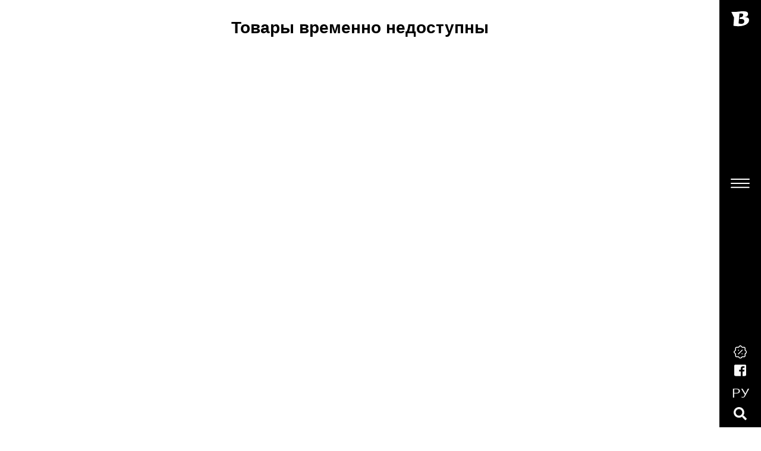

--- FILE ---
content_type: text/html; charset=UTF-8
request_url: https://balkanica.es/ru/%D0%BF%D1%80%D0%BE%D0%B4%D1%83%D0%BA%D1%82%D1%8B-%D0%B8%D0%B7-%D1%82%D1%83%D1%80%D1%86%D0%B8%D1%8F/%D1%81%D0%BF%D0%B5%D1%86%D0%B8%D0%B8-%D0%BF%D1%80%D0%B8%D0%BF%D1%80%D0%B0%D0%B2%D1%8B-%D0%B8-%D1%81%D1%83%D0%BF%D1%8B/%D1%81%D1%83%D0%BF%D1%8B-%D0%BF%D0%BE%D0%BB%D1%83%D1%84%D0%B0%D0%B1%D1%80%D0%B8%D0%BA%D0%B0%D1%82%D1%8B
body_size: 5831
content:
<!DOCTYPE html>
<html lang="ru" xmlns="http://www.w3.org/1999/xhtml" dir="ltr">
	<head >
			<meta property="og:url"           content="https://balkanica.es/" />
			<meta property="og:type"           content="website" />
			<meta property="og:title"         content="\ (•◡•) / BALKANICA \ (•◡•) / Productos rumanos, búlgaros, polacos en España, Francia, Portugal! Tienda online >> Produse românești în Spania, Franța, Portugalia. Magazin romanesc online >> Polskie produkty w Hiszpanii, Francji, Portugalii. Polski sklep internetowy >> Български продукти в Испания, Франция, Португалия. Български магазин за хранителни стоки онлайн >> Русские продукты в Испании, Франции, Португалии. Русский магазин онлайн >> Romanian, Bulgarian, Polish products in Spain, France, Portugal! Online shop Balkanica >> Produits roumains, bulgares, polonais en Espagne, France, Portugal! Boutique en ligne Balkanica >> Produtos romenos, búlgaros e poloneses na Espanha, França, Portugal! Loja online Balkanica" />
			<meta property="og:description"   content="Productos alimenticios rumanos, búlgaros, polacos, rusos comprar en España, Francia y Portugal online en la tienda con entrega. Una amplia gama de productos para tiendas y particulares. >> Produse românești în Spania, Franța și Portugalia cumpărați online în magazinul cu livrare. Sortiment mare pentru magazine și persoane fizice românești. >> Polskie produkty w Hiszpanii, Francji i Portugalii kupuj online w sklepie internetowym z dostawą. Duży asortyment dla polskich sklepów i osób prywatnych. >> Български продукти в Испания, Франция и Португалия купувайте онлайн в онлайн магазина. Доставка, голям асортимент за руски магазини и частни клиенти. >> Русские продукты в Испании, Франции и Португалии купить онлайн в интернет-магазине с доставкой. Большой ассортимент для русских магазинов и частных лиц. >> Food Products Romanians, Bulgarians, Poles, Russians buy in Spain, France and Portugal in the shop online with delivery. A wide range of products for shops and individual customers. >> Les produits alimentaires roumains, bulgares, polonais, russes sont achetés en ligne en Espagne, en France et au Portugal dans le magasin avec livraison. Une large gamme de produits pour les commerces et les particuliers. >> Produtos alimentares romenos, búlgaros, polacos, russos compram em Espanha, França e Portugal online na loja com entrega. Uma vasta gama de produtos para lojas e particulares." />
			<meta property="og:image"         content="/build/favicons/fbsml.png" />
			<meta property="og:image:alt"         content="balkanica" />
			<meta property="ia:markup_url"         content="https://balkanica.es/products" />
			<meta property="ia:markup_url_dev"         content="https://balkanica.es/products" />
					<meta http-equiv="X-UA-Compatible" content="IE=edge">
			<meta name="viewport" content="width=device-width, initial-scale=1">
			<link href="/build/sparrow/css/cookies/dist/cookieconsent.c67b906b.css" rel="stylesheet" media="print" onload="this.media='all'">
			<title>Супы полуфабрикаты из  в Испании | Балканика Дистрал</title>
			<meta name="keywords" content="Супы полуфабрикаты из " />
<meta name="description" content="Большое разнообразие хороших продукты из : Супы полуфабрикаты" />
<meta name="robots" content="index, follow" />
<meta http-equiv="Content-Type" content="text/html; charset=utf-8" />
<meta charset="UTF-8" />

			<link rel="canonical" href="https://balkanica.es/es/productos-de-turqu%C3%ADa/especias-condimentos-y-sopas/sopas-instantaneas"/>

			<link rel="alternate" href="https://balkanica.es/ro/produse-din-turcia/mirodenii-condimente-si-supe/supe-instant" hreflang="ro-en"/>
<link rel="alternate" href="https://balkanica.es/pl/produkty-z-turcja/przyprawy-ziola-i-zupy/zupy-blyskawiczne" hreflang="pl-en"/>
<link rel="alternate" href="https://balkanica.es/bg/%D0%BF%D1%80%D0%BE%D0%B4%D1%83%D0%BA%D1%82%D0%B8-%D0%BE%D1%82-%D1%82%D1%83%D1%80%D1%86%D0%B8%D1%8F/%D0%BF%D0%BE%D0%B4%D0%BF%D1%80%D0%B0%D0%B2%D0%BA%D0%B8-%D0%BE%D0%B2%D0%BA%D1%83%D1%81%D0%B8%D1%82%D0%B5%D0%BB%D0%B8-%D0%B8-%D1%81%D1%83%D0%BF%D0%B8/%D0%B8%D0%BD%D1%81%D1%82%D0%B0%D0%BD%D1%82%D0%BD%D0%B8-%D1%81%D1%83%D0%BF%D0%B8" hreflang="bg-en"/>
<link rel="alternate" href="https://balkanica.es/sr/proizvodi-iz-turska/%D0%BF%D0%BE%D0%B4%D0%BF%D1%80%D0%B0%D0%B2%D0%BA%D0%B8-%D0%BE%D0%B2%D0%BA%D1%83%D1%81%D0%B8%D1%82%D0%B5%D0%BB%D0%B8-%D0%B8-%D1%81%D1%83%D0%BF%D0%B8/%D0%B8%D0%BD%D1%81%D1%82%D0%B0%D0%BD%D1%82%D0%BD%D0%B8-%D1%81%D1%83%D0%BF%D0%B8" hreflang="sr-en"/>
<link rel="alternate" href="https://balkanica.es/ua/%D0%B2%D0%B8%D1%80%D0%BE%D0%B1%D0%B8-%D0%B7-%D1%82%D1%83%D1%80%D0%B5%D1%87%D1%87%D0%B8%D0%BD%D0%B0/%D1%81%D0%BF%D0%B5%D1%86%D1%96i-%D0%BF%D1%80%D0%B8%D0%BF%D1%80%D0%B0%D0%B2%D0%B8-%D1%82%D0%B0-%D1%81%D1%83%D0%BF%D0%B8/%D1%81%D1%83%D0%BF%D0%B8-%D0%BD%D0%B0%D0%BF%D1%96%D0%B2%D1%84%D0%B0%D0%B1%D1%80%D1%96%D0%BA%D0%B0%D1%82%D0%B8" hreflang="ua-en"/>
<link rel="alternate" href="https://balkanica.es/ru/%D0%BF%D1%80%D0%BE%D0%B4%D1%83%D0%BA%D1%82%D1%8B-%D0%B8%D0%B7-%D1%82%D1%83%D1%80%D1%86%D0%B8%D1%8F/%D1%81%D0%BF%D0%B5%D1%86%D0%B8%D0%B8-%D0%BF%D1%80%D0%B8%D0%BF%D1%80%D0%B0%D0%B2%D1%8B-%D0%B8-%D1%81%D1%83%D0%BF%D1%8B/%D1%81%D1%83%D0%BF%D1%8B-%D0%BF%D0%BE%D0%BB%D1%83%D1%84%D0%B0%D0%B1%D1%80%D0%B8%D0%BA%D0%B0%D1%82%D1%8B" hreflang="ru-en"/>
<link rel="alternate" href="https://balkanica.es/es/productos-de-turqu%C3%ADa/especias-condimentos-y-sopas/sopas-instantaneas" hreflang="es-en"/>
<link rel="alternate" href="https://balkanica.es/pt/produtos-de-turquia/especiarias-temperos-e-sopas/sopas-instantaneas" hreflang="pt-en"/>
<link rel="alternate" href="https://balkanica.es/fr/productos-de-turquie/epices-assaisonnement-et-soupes/soupes-instantanees" hreflang="fr-en"/>

			<link rel="apple-touch-icon" sizes="180x180" href="/build/favicons/apple-touch-icon.3c702e48.png">
			<link rel="icon" type="image/png" sizes="32x32" href="/build/favicons/favicon-32x32.0f0cb48f.png">
			<link rel="icon" type="image/png" sizes="16x16" href="/build/favicons/favicon-16x16.a34f45b4.png">
			<link rel="shortcut icon" type="image/x-icon" href="/build/favicons/favicon.66f92704.ico">
			<link rel="manifest" href="/build/favicons/manifest.b58fcfa7.json">
			<meta name="msapplication-TileImage" content="/build/favicons/mstile-150x150.9f5dd9db.png">
			<meta name="theme-color" content="#ffffff">
			<link href="https://fonts.googleapis.com/css?family=PT+Mono%7cPT+Serif:400,400i%7cLato:100,300,400,700,800,900&display=swap" rel="stylesheet">
			<link href="/build/sparrow/lib/loaders.css/loaders.min.cbd5f3c0.css" rel="stylesheet">
			<link href="/build/sparrow/lib/fancybox/jquery.fancybox.min.1679dcd3.css" rel="stylesheet">
			<link href="/build/sparrow/lib/owl.carousel/owl.carousel.c8322bd5.css" rel="stylesheet">
			<link href="/build/sparrow/lib/semantic-ui-accordion/accordion.min.693d8049.css" rel="stylesheet">
			<link href="/build/sparrow/lib/semantic-ui-transition/transition.min.8504eae8.css" rel="stylesheet">
			<link href="/build/sparrow/css/theme.b1d0d41b.css" rel="stylesheet">
			<link href="/build/sparrow/css/app.b7ad600e.css" rel="stylesheet">
			<script src="/build/lazysizes.min.0812d0f1.js" async=""></script>
			<!-- Global site tag (gtag.js) - Google Analytics -->
			<script async src="https://www.googletagmanager.com/gtag/js?id=G-76X2ZQ02CN"></script>
			<script>
				window.dataLayer = window.dataLayer || [];
				function gtag(){dataLayer.push(arguments);}
				gtag('js', new Date());

				gtag('config', 'G-76X2ZQ02CN');
			</script>
			</head>
	<body class="has-sidemenu overflow-hidden-x">
		<!--===============================================-->
<!--    Fancynav-->
<!--===============================================-->
<nav class="fancynavbar" data-zanim-lg='{"from":{"opacity":1,"x":70},"to":{"opacity":1,"x":0},"ease":"CubicBezier","duration":0.8,"delay":0.3}' data-zanim-xs='{"from":{"opacity":1,"y":-43},"to":{"opacity":1,"y":0},"ease":"CubicBezier","duration":0.8,"delay":0.3}'
     data-zanim-trigger="scroll" data-exclusive="true">
    <div class="fancynavbar-togglerbar bg-black">
        <a class="fancynavbar-brand" href="/ru">
            <img class="fancynavbar-brand-img" src="/build/logo-balkanica-invert.a3fcfe1e.svg" alt="" width="30" height="30" data-zanim-lg='{"from":{"opacity":0,"x":45},"to":{"opacity":1,"x":0},"ease":"CubicBezier","duration":0.8,"delay":0.4}' data-zanim-trigger="scroll"/>
        </a>
        <div class="fancynavbar-toggler">
            <svg class="fancynavbar-toggler-icon" viewBox="0 0 70 70" xmlns="http://www.w3.org/2000/svg" data-zanim-lg='{"from":{"opacity":0,"x":45},"to":{"opacity":1,"x":0},"ease":"CubicBezier","duration":0.8,"delay":0.5}' data-zanim-trigger="scroll">
                <path id="path-top" d="M20,25c0,0,22,0,30,0c16,0,18.89,40.71-.15,21.75C38.7,35.65,19.9,16.8,19.9,16.8"></path>
                <path id="path-middle" d="M20,32h30"></path>
                <path id="path-bottom" d="M19.9,46.98c0,0,18.8-18.85,29.95-29.95C68.89-1.92,66,38.78,50,38.78c-8,0-30,0-30,0"></path>
            </svg>
        </div>
        <div class="fancynavbar-addon" data-zanim-lg='{"from":{"opacity":1,"x":45},"to":{"opacity":1,"x":0},"ease":"CubicBezier","duration":0.8,"delay":0.4}' data-zanim-trigger="scroll">
			<a class="fancynavbar-addon-item" href="/ru#ebooks">
				<img class="ms-1plus" style="height: 1.410rem" src="/build/catalog.link.img/catalog.discount.wb.862105c1.svg" alt="Catalog Balkanica" />
			</a>
            <a class="fancynavbar-addon-item" href="https://www.facebook.com/BalkanicaDistralSL" onClick="captureFacebookPageVisit();" id="fb-access" target="_blank">
                <span class="fab fa-facebook-square ms-1plus"></span>
            </a>
            <a class="fancynavbar-addon-item" href="#languageModal" data-toggle="modal">
                <span class="text-sans-serif ls-01 font-weight-medium-minus ms-1plus">РУ</span>
            </a>
            <!-- <a class="fancynavbar-addon-item" href="https://b2b.balkanicadistral.com/ru" onClick="captureBusinessPlatformAccess();" target="_blank" id="b2b-access">
                <span class="fas fa-handshake"></span>
            </a> -->
            <a class="fancynavbar-addon-item" href="/ru/catalog/search">
                <span class="fas fa-search ms-1plus"></span>
            </a>
        </div>
    </div>
    <div class="fancynavbar-collapse">
        <ul class="fancynavbar-nav">
            <li class="fancynav-item">
                <a class="fancynav-link" href="/ru">
                    <span class="fancynav-link-content">Главная</span>
                </a>
            </li>
            <li class="fancynav-item">
                <a class="fancynav-link" href="/ru/%D0%BF%D1%80%D0%BE%D0%B4%D1%83%D0%BA%D1%82%D1%8B">
                    <span class="fancynav-link-content">Продукты</span>
                </a>
            </li>
            <li class="fancynav-item">
                <a class="fancynav-link" href="/ru/%D1%81%D0%BA%D0%BB%D0%B0%D0%B4%D1%8B">
                    <span class="fancynav-link-content">Склады</span>
                </a>
            </li>
            <li class="fancynav-item">
                <a class="fancynav-link" href="/ru/%D0%BA%D0%BE%D0%BD%D1%82%D0%B0%D0%BA%D1%82%D1%8B">
                    <span class="fancynav-link-content">Контакты</span>
                </a>
            </li>
            <li class="fancynav-item">
                <a class="fancynav-link" href="/ru/catalog/search">
                    <span class="fancynav-link-content">Поиск продуктов</span>
                </a>
            </li>
        </ul>
    </div>
</nav>
<!--===============================================-->
<!--    End of Fancynav-->
<!--===============================================-->			<main class="main min-vh-100" id="top">
				<div class="preloader" id="preloader">
					<div class="loader">
						<div class="line-scale-pulse-out-rapid">
							<div></div>
							<div></div>
							<div></div>
							<div></div>
							<div></div>
						</div>
					</div>
				</div>
		        <div class="container flex-fill">
                    <h3 class="mt-4 text-center">Товары временно недоступны</h3>
            </div>
			</main>
			<section class="footer text-center bg-200 text-sans-serif pt-2 pb-2 overflow-hidden" id="sub-footer">
				<div class="container">
					<div class="row align-items-center">
						<div class="col-12 pt-3 fs-2">
							<p>
							<a class="text-twitter px-2" target="_blank" href="https://www.instagram.com/balkanica.es/"><span class="fab fa-instagram"></span></a>
							<a class="text-facebook px-2" target="_blank" href="https://www.facebook.com/BalkanicaDistralSL"><span class="fab fa-facebook"></span></a>
							<a class="text-youtube px-2" target="_blank" href="https://www.youtube.com/c/BalkanicaDistral"><span class="fab fa-youtube"></span></a>
							</p>
							<p>
							<a style="padding-right:5px;" href="https://balkanica.es/" data-fancyscroll="true" data-offset="60"><img width="60px" src="/build/actionable-links/Balkanica-60x60.fce64903.png"></a>
							&nbsp;
							<a href="#certs-quality" data-fancyscroll="true" data-offset="60"><img width="100px" src="/build/certs-and-quality/ifs_logistics_color.0ca7f0ce.png"></a>
							&nbsp;
							<a style="padding-left:5px;" onClick="captureOnlineShopVisit('home_landing_buttons', 'b2c');" href="https://balkanicaonline.es/ru/" target="_blank" data-offset="60" data-zanim-xs='{"delay":1.3}'><img width="60px" src="/build/actionable-links/B2C-60x60.cdb03f55.png"></a>
							</p>
						</div>
						<div class="col-12 pt-3 pb-3">
							<a class="text-700" href="/ru/aviso-legal">
				Правовое предупреждение
                </a>&nbsp;&#8231;&nbsp;
							<a class="text-700" href="/ru/politica-de-privacidad">
				Политика конфиденциальности
                </a>&nbsp;&#8231;&nbsp;
							<a class="text-700" href="/ru/politica-de-privacidad-redes-sociales">
				Политика конфиденциальности в социальных сетях
                </a>&nbsp;&#8231;&nbsp;
							<a class="text-700" href="/ru/politica-de-cookies">
				Политика cookie
                </a>&nbsp;&#8231;&nbsp;
							<a class="text-700" href="/ru/ayudas-y-subvenciones">
				Помощи и субсидии
				</a>
						</div>
						<div class="col-12 pt-3 pb-3">
						&nbsp;&#8231;&nbsp;
						<a class="text-700" href="https://compliance.balkanica.eu" target=”_blank”>
				Веб-портал для жалоб
                </a>
						&nbsp;&#8231;&nbsp;
						</div>
					</div>
				</div>
				<!-- end of .container-->
			</section>
			<footer class="footer bg-black text-600 py-4 text-sans-serif text-center overflow-hidden" data-zanim-timeline="{}" data-zanim-trigger="scroll">
				<div class="container">
					<div class="row align-items-center">
						<div class="col-lg-4 order-lg-2">
							<a class="indicator indicator-up" href="#top" data-fancyscroll="data-fancyscroll"><span class="indicator-arrow indicator-arrow-one" data-zanim-xs='{"from":{"opacity":0,"y":15},"to":{"opacity":1,"y":-5,"scale":1},"ease":"Back.easeOut","duration":0.4,"delay":0.9}'></span><span class="indicator-arrow indicator-arrow-two" data-zanim-xs='{"from":{"opacity":0,"y":15},"to":{"opacity":1,"y":-5,"scale":1},"ease":"Back.easeOut","duration":0.4,"delay":1.05}'></span></a>
						</div>
						<div class="col-lg-4 text-lg-left mt-4 mt-lg-0">
							<p class="fs--1 text-uppercase ls font-weight-bold mb-0">
								2007&#8210;2026&nbsp;Balkanica Distral&nbsp;&#169; 
							</p>
						</div>
						<div class="col-lg-4 text-lg-right order-lg-2 mt-2 mt-lg-0">
							<p class="fs--1 text-uppercase ls font-weight-bold mb-0">Made with<span class="text-danger fas fa-heart mx-1"></span>by
								<span class="text-600">Our Team</span>
							</p>
						</div>
					</div>
				</div>
			</footer>
		<!-- Modal-->
			<div class="modal fade fade-in" id="languageModal" tabindex="-1" role="dialog" aria-labelledby="languageModalTitle" aria-hidden="true">
				<div class="modal-dialog modal-dialog-centered modal-sm" role="document">
					<div class="modal-content bg-black">
						<div class="modal-body text-center p-0">
							<button class="close text-white position-absolute t-0 r-0 times-icon mt-2 mr-2 p-2" type="button" data-dismiss="modal" aria-label="Close"></button>
							<ul class="list-unstyled pl-0 my-0 py-4 text-sans-serif">
																																																												
																			<li>
											<a class="pt-1 d-block text-500" href="/es/productos-de-turqu%C3%ADa/especias-condimentos-y-sopas/sopas-instantaneas">
												Español
											</a>
										</li>
																																													
																			<li>
											<a class="pt-1 d-block text-500" href="/ro/produse-din-turcia/mirodenii-condimente-si-supe/supe-instant">
												Română
											</a>
										</li>
																																													
																			<li>
											<a class="pt-1 d-block text-500" href="/pl/produkty-z-turcja/przyprawy-ziola-i-zupy/zupy-blyskawiczne">
												Polski
											</a>
										</li>
																																													
																			<li>
											<a class="pt-1 d-block text-500" href="/bg/%D0%BF%D1%80%D0%BE%D0%B4%D1%83%D0%BA%D1%82%D0%B8-%D0%BE%D1%82-%D1%82%D1%83%D1%80%D1%86%D0%B8%D1%8F/%D0%BF%D0%BE%D0%B4%D0%BF%D1%80%D0%B0%D0%B2%D0%BA%D0%B8-%D0%BE%D0%B2%D0%BA%D1%83%D1%81%D0%B8%D1%82%D0%B5%D0%BB%D0%B8-%D0%B8-%D1%81%D1%83%D0%BF%D0%B8/%D0%B8%D0%BD%D1%81%D1%82%D0%B0%D0%BD%D1%82%D0%BD%D0%B8-%D1%81%D1%83%D0%BF%D0%B8">
												Български
											</a>
										</li>
																																													
																			<li>
											<a class="pt-1 d-block text-500" href="/sr/proizvodi-iz-turska/%D0%BF%D0%BE%D0%B4%D0%BF%D1%80%D0%B0%D0%B2%D0%BA%D0%B8-%D0%BE%D0%B2%D0%BA%D1%83%D1%81%D0%B8%D1%82%D0%B5%D0%BB%D0%B8-%D0%B8-%D1%81%D1%83%D0%BF%D0%B8/%D0%B8%D0%BD%D1%81%D1%82%D0%B0%D0%BD%D1%82%D0%BD%D0%B8-%D1%81%D1%83%D0%BF%D0%B8">
												Srpski
											</a>
										</li>
																																													
																			<li>
											<a class="pt-1 d-block text-500" href="/ua/%D0%B2%D0%B8%D1%80%D0%BE%D0%B1%D0%B8-%D0%B7-%D1%82%D1%83%D1%80%D0%B5%D1%87%D1%87%D0%B8%D0%BD%D0%B0/%D1%81%D0%BF%D0%B5%D1%86%D1%96i-%D0%BF%D1%80%D0%B8%D0%BF%D1%80%D0%B0%D0%B2%D0%B8-%D1%82%D0%B0-%D1%81%D1%83%D0%BF%D0%B8/%D1%81%D1%83%D0%BF%D0%B8-%D0%BD%D0%B0%D0%BF%D1%96%D0%B2%D1%84%D0%B0%D0%B1%D1%80%D1%96%D0%BA%D0%B0%D1%82%D0%B8">
												Українська
											</a>
										</li>
																																													
																			<li>
											<a class="text-white font-weight-bold pt-1 d-block" href="/ru/%D0%BF%D1%80%D0%BE%D0%B4%D1%83%D0%BA%D1%82%D1%8B-%D0%B8%D0%B7-%D1%82%D1%83%D1%80%D1%86%D0%B8%D1%8F/%D1%81%D0%BF%D0%B5%D1%86%D0%B8%D0%B8-%D0%BF%D1%80%D0%B8%D0%BF%D1%80%D0%B0%D0%B2%D1%8B-%D0%B8-%D1%81%D1%83%D0%BF%D1%8B/%D1%81%D1%83%D0%BF%D1%8B-%D0%BF%D0%BE%D0%BB%D1%83%D1%84%D0%B0%D0%B1%D1%80%D0%B8%D0%BA%D0%B0%D1%82%D1%8B">
												Русский
											</a>
										</li>
																																													
																			<li>
											<a class="pt-1 d-block text-500" href="/en/products-from-turkey/spices-condiments-and-soups/instant-soups">
												English
											</a>
										</li>
																																													
																			<li>
											<a class="pt-1 d-block text-500" href="/pt/produtos-de-turquia/especiarias-temperos-e-sopas/sopas-instantaneas">
												Português
											</a>
										</li>
																																													
																			<li>
											<a class="pt-1 d-block text-500" href="/fr/productos-de-turquie/epices-assaisonnement-et-soupes/soupes-instantanees">
												Française
											</a>
										</li>
																								</ul>
						</div>
					</div>
				</div>
			</div>
					<script src="/build/sparrow/js/jquery.min.a09e13ee.js"></script>
			<script src="/build/sparrow/js/popper.min.56456db9.js"></script>
			<script src="/build/sparrow/js/bootstrap.min.73394754.js"></script>
			<script src="/build/sparrow/js/plugins.min.bc1fe34f.js"></script>
			<script src="/build/sparrow/lib/loaders.css/loaders.css.e5b0b284.js"></script>
			<script src="/build/sparrow/js/stickyfill.min.593e9b79.js"></script>
			<script src="/build/sparrow/lib/jtap/jquery.tap.76f685d2.js"></script>
			<script src="/build/sparrow/js/rellax.min.401af51d.js"></script>
			<script src="/build/sparrow/lib/fancybox/jquery.fancybox.min.b762d7a2.js"></script>
			<script src="/build/sparrow/lib/owl.carousel/owl.carousel.ccdf893e.js"></script>
			<script src="/build/sparrow/lib/isotope-layout/isotope.pkgd.min.2afcff64.js"></script>
			<script src="/build/sparrow/lib/isotope-packery/packery-mode.pkgd.min.9c3b0ff1.js"></script>
			<script src="/build/sparrow/js/progressbar.min.1970f37f.js"></script>
			<script src="/build/sparrow/js/theme.2ec3d619.js"></script>
			<script src="/build/sparrow/js/scrool.to.top.fdd9258f.js"></script>
			<script src="/build/sparrow/js/cookies/src/cookieconsent.45df8f9b.js"></script>
			<script src="/build/sparrow/js/cookies/cookieconsent-init.b8e0c875.js"></script>
			<script>
				var captureBusinessPlatformAccess = function() {
					gtag('event', 'access', {
						'event_category' : 'business_platform',
						'event_label' : 'ru-catalog_products_from_country_by_subfamily'
					});
				};

				var captureFacebookPageVisit = function() {
					gtag('event', 'visit_facebook_page', {
						'event_category' : 'social_media',
						'event_label' : 'ru-catalog_products_from_country_by_subfamily',
						'value': '09'
					});
				};

				var captureCatalogViewFromFeaturedProducts = function() {
					gtag('event', 'view_catalog', {
						'event_category' : 'featured_products',
						'event_label' : 'ru'
					});
				};

			</script>
				<div>
			<a id="back2Top" title="Back to top" href="#">&#10148;</a>
		</div>
	</body>
</html>


--- FILE ---
content_type: image/svg+xml
request_url: https://balkanica.es/build/logo-balkanica-invert.a3fcfe1e.svg
body_size: 682
content:
<?xml version="1.0" encoding="utf-8"?>
<!-- Generator: Adobe Illustrator 21.1.0, SVG Export Plug-In . SVG Version: 6.00 Build 0)  -->
<svg version="1.1" id="Layer_1" xmlns="http://www.w3.org/2000/svg" xmlns:xlink="http://www.w3.org/1999/xlink" x="0px" y="0px"
	 viewBox="0 0 483 483" style="enable-background:new 0 0 483 483;" xml:space="preserve">
<style type="text/css">
	.st0{fill:#FFFFFF;}
</style>
<title>Asset 4sparrow</title>
<g>
	<path class="st0" d="M0.8,62.9h143.7l128.8-13.7h39.4c24.2,0,42.7,0.6,55.5,1.8c6.4,0,12,0.5,17,1.5c5,1,11.4,2.7,19.4,5
		c33,9,49.5,30.1,49.5,63.1c0,27.5-10.3,49-31,64.3c-8,6.3-17.1,11-27.4,14.2c-10.3,3.1-27.8,6.9-52.5,11.2c27,0,46.4,0.6,58.1,1.8
		c11.7,1.2,23.3,3.6,34.9,7.2c30.2,8.4,45.3,31,45.3,67.9c0,24-7.1,46.4-21.2,67c-14.1,20.6-33.9,38.2-59.3,52.9
		c-25.4,14.6-56.5,26.1-93,34.5c-36.6,8.4-75.9,12.6-118.1,12.6c-9.9,0-23.2-0.6-39.7-1.8c-16.5-1.2-34.5-2.8-54-4.8l-38.2-6
		l17.3-220.6L0.8,62.9z M222,108.8l-23.9,266.5l26.8,8.4c17.1,4,33.6,6,49.5,6c23.9,0,42.9-6.3,57.2-18.9s21.5-30,21.5-52.4
		c0-41.1-27-61.7-81.1-61.7h-6l-23.9,1.8h-16.1H219l22.1-48.3h6c15.9,0,29.4-2.6,40.5-8c11.1-5.3,19.7-13,25.6-23
		c6-10,8.9-21.5,8.9-34.5c0-9.4-1.9-16.8-5.7-22.1c-3.8-5.3-10.4-8.7-20-10.3c-9.2-2.4-22.7-3.5-40.5-3.5h-7.2h-7.2h-13.1H222z"/>
</g>
</svg>


--- FILE ---
content_type: application/javascript
request_url: https://balkanica.es/build/sparrow/js/cookies/cookieconsent-init.b8e0c875.js
body_size: 8372
content:
document.documentElement.getAttribute('lang');
// obtain cookieconsent plugin
var cc = initCookieConsent();
// example logo
var logo = '<img src="" alt="" loading="lazy" style="margin-left: -4px; margin-bottom: -5px; height: 35px">';
var cookie = '<img src="https://balkanica.eu/balkanicaweb/cookies/logo/cookies.png" alt="" loading="lazy" style="width: 44px; height: 28px;">';
//var cookie = '🍪';

// run plugin with config object
cc.run({
    current_lang : document.documentElement.getAttribute('lang'),  // 'es', 'ro', 'pl', 'bg', 'sr', 'ua', 'ru', 'en', 'fr', 'pt',
    autoclear_cookies : true,                   // default: false
    cookie_name: 'balkniaca_cookie',             // default: 'cc_cookie'
    cookie_expiration : 365,                    // default: 182
    page_scripts: true,                         // default: false
	auto_language: 'browser',                     // default: null; could also be 'browser' or 'document'
    // autorun: true,                           // default: true
    // delay: 0,                                // default: 0
    // force_consent: false,
    // hide_from_bots: false,                   // default: false
    // remove_cookie_tables: false              // default: false
    // cookie_domain: location.hostname,        // default: current domain
    // cookie_path: "/",                        // default: root
    // cookie_same_site: "Lax",
    // use_rfc_cookie: false,                   // default: false
    // revision: 0,                             // default: 0

    gui_options: {
        consent_modal: {
            layout: 'box',                      // box,cloud,bar
            position: 'bottom right',           // bottom,middle,top + left,right,center
            transition: 'slide'                 // zoom,slide
        },
        settings_modal: {
            layout: 'box',                      // box,bar
            // position: 'left',                // right,left (available only if bar layout selected)
            transition: 'slide'                 // zoom,slide
        }
    },

    onFirstAction: function(){
        console.log('onFirstAction fired');
    },

    onAccept: function (cookie) {
        console.log('onAccept fired ...');
    },

    onChange: function (cookie, changed_preferences) {
        console.log('onChange fired ...');
    },

    languages: {
        'es': {
            consent_modal: {
                title: cookie + ' Utilización de cookies propias y de análisis ',
                description: 'Este sitio web utiliza Cookies propias para recopilar información con la finalidad de mejorar nuestros servicios y así como el análisis de sus hábitos de navegación. El usuario tiene la posibilidad de configurar sus preferencias <button type="button" data-cc="c-settings" class="cc-link">AQUI</button>',
                primary_btn: {
                    text: 'Aceptar todo',
                    role: 'accept_all'              // 'accept_selected' or 'accept_all'
                },
                secondary_btn: {
                    text: 'Rechazar todo',
                    role: 'accept_necessary'        // 'settings' or 'accept_necessary'
                }
            },
            settings_modal: {
                title: logo,
                save_settings_btn: 'Guardar ajustes',
                accept_all_btn: 'Aceptar todo',
                reject_all_btn: 'Rechazar todo',
                close_btn_label: 'Cerrar',
                cookie_table_headers: [
                    {col1: 'Name'},
                    {col2: 'Domain'},
                    {col3: 'Expiration'},
                    {col4: 'Description'}
                ],
                blocks: [
                    {
                        title: 'Uso de cookies',
                        description: 'Utilizamos cookies para asegurar las funcionalidades básicas del sitio web y para mejorar su experiencia en línea. Puede elegir para cada categoría optar por aceptar o no. Para obtener más detalles relacionados con las cookies y otros datos confidenciales puede leer la <a href="https://balkanica.es/es/politica-de-privacidad" class="cc-link">Política de privacidad</a>.'
                    }, 
					{
                        title: 'Cookies estrictamente necesarias',
                        description: 'Son aquellas que permiten al usuario la navegación a través de una página web, plataforma o aplicación y la utilización de las diferentes opciones o servicios que en ella existan.',
                        toggle: {
                            value: 'necessary',
                            enabled: true,
                            readonly: true          // cookie categories with readonly=true are all treated as "necessary cookies"
                        }
                    }, 
					{
                        title: 'Cookies de rendimiento y análisis',
                        description: 'Son aquellas que permiten al responsable de las mismas el seguimiento y análisis del comportamiento de los usuarios de los sitios web a los que están vinculadas.',
                        toggle: {
                            value: 'analytics',     // there are no default categories => you specify them
                            enabled: false,
                            readonly: false
                        },
                        cookie_table: [
                            {
                                col1: '^_ga',
                                col2: 'google.com',
                                col3: '2 years',
                                col4: 'description ...',
                                is_regex: true
                            },
                            {
                                col1: '_gid',
                                col2: 'google.com',
                                col3: '1 day',
                                col4: 'description ...',
                            }
                        ]
                    }, 
					//{
                        //title: 'Cookies publicitarias y de orientaci贸n',
                        //description: 'Estas cookies recopilan informaci贸n sobre c贸mo usa el sitio web, qu茅 p谩ginas visit贸 y en qu茅 enlaces hizo clic. Todos los datos son an贸nimos y no se pueden usar para identificarlo.',
                        //toggle: {
                        //    value: 'targeting',
                        //    enabled: false,
                        //    readonly: false
                        //}
                    //}, 
					{
                        title: 'Más información',
                        description: 'Sobre las cookies, qué tipo y cuánto tiempo se almacenan, puede leer en <a class="cc-link" href="https://balkanica.es/es/politica-de-cookies">Política de cookies</a>.',
                    }
                ]
            }
        },
		'ro': {
            consent_modal: {
                title: cookie + ' Utilizarea cookie-urilor proprii și de analiză ',
                description: 'Acest site web folosește propriile cookie-uri pentru a colecta informații în scopul îmbunătățirii serviciilor noastre precum și pentru analiza obiceiurilor dumneavoastră de navigare. Utilizatorul are posibilitatea de a-și configura preferințele <button type="button" data-cc="c-settings" class="cc-link">AICI</button>',
                primary_btn: {
                    text: 'Acceptă tot',
                    role: 'accept_all'              // 'accept_selected' or 'accept_all'
                },
                secondary_btn: {
                    text: 'Respinge tot',
                    role: 'accept_necessary'        // 'settings' or 'accept_necessary'
                }
            },
            settings_modal: {
                title: logo,
                save_settings_btn: 'Salvează setările',
                accept_all_btn: 'Acceptă tot',
                reject_all_btn: 'Respinge tot',
                close_btn_label: 'Închide',
                cookie_table_headers: [
                    {col1: 'Name'},
                    {col2: 'Domain'},
                    {col3: 'Expiration'},
                    {col4: 'Description'}
                ],
                blocks: [
                    {
                        title: 'Utilizarea cookie-urilor',
                        description: 'Folosim cookie-uri pentru a asigura funcționalitatea de bază a site-ului web și pentru a vă îmbunătăți experiența online. Puteți alege la fiecare categorie să vă înscrieți sau să renunțați. Pentru mai multe detalii legate de cookie-uri și alte date confidențiale puteți citi <a href="https://balkanica.es/ro/politica-de-privacidad" class="cc-link">Politica de privacidad</a>.'
                    }, 
					{
                        title: 'Cookie-uri strict necesare',
                        description: 'Sunt cele care permit utilizatorului să navigheze printr-o pagină web, platformă sau aplicație și utilizarea diferitelor opțiuni sau servicii care există în aceasta.',
                        toggle: {
                            value: 'necessary',
                            enabled: true,
                            readonly: true          // cookie categories with readonly=true are all treated as "necessary cookies"
                        }
                    }, 
					{
                        title: 'Cookie-uri de performanță și analiză',
                        description: 'Sunt cele care permit persoanei responsabile pentru acestea să monitorizeze și să analizeze comportamentul utilizatorilor la site-ul web la care sunt legați.',
                        toggle: {
                            value: 'analytics',     // there are no default categories => you specify them
                            enabled: false,
                            readonly: false
                        },
                        cookie_table: [
                            {
                                col1: '^_ga',
                                col2: 'google.com',
                                col3: '2 years',
                                col4: 'description ...',
                                is_regex: true
                            },
                            {
                                col1: '_gid',
                                col2: 'google.com',
                                col3: '1 day',
                                col4: 'description ...',
                            }
                        ]
                    }, 
					//{
                        //title: 'Cookies publicitarias y de orientaci贸n',
                        //description: 'Estas cookies recopilan informaci贸n sobre c贸mo usa el sitio web, qu茅 p谩ginas visit贸 y en qu茅 enlaces hizo clic. Todos los datos son an贸nimos y no se pueden usar para identificarlo.',
                        //toggle: {
                        //    value: 'targeting',
                        //    enabled: false,
                        //    readonly: false
                        //}
                    //}, 
					{
                        title: 'Mai multe informatii',
                        description: 'Despre cookie-uri, ce tip și cât timp sunt stocate, puteți citi la <a class="cc-link" href="https://balkanica.es/ro/politica-de-cookies">Politica de cookie-uri</a>.',
                    }
                ]
            }
        },
		'pl': {
            consent_modal: {
                title: cookie + ' Korzystanie z własnych plików cookie i analiz ',
                description: 'Ta witryna wykorzystuje własne pliki cookie do zbierania informacji w celu ulepszenia naszych usług, a także analizy nawyków przeglądania. Użytkownik ma możliwość konfiguracji swoich preferencji <button type="button" data-cc="c-settings" class="cc-link">TUTAJ</button>',
                primary_btn: {
                    text: 'Akceptuj wszystkie',
                    role: 'accept_all'              // 'accept_selected' or 'accept_all'
                },
                secondary_btn: {
                    text: 'Odrzuć wszystko',
                    role: 'accept_necessary'        // 'settings' or 'accept_necessary'
                }
            },
            settings_modal: {
                title: logo,
                save_settings_btn: 'Zapisz ustawienia',
                accept_all_btn: 'Akceptuj wszystkie',
                reject_all_btn: 'Odrzuć wszystko',
                close_btn_label: 'Zamknąć',
                cookie_table_headers: [
                    {col1: 'Name'},
                    {col2: 'Domain'},
                    {col3: 'Expiration'},
                    {col4: 'Description'}
                ],
                blocks: [
                    {
                        title: 'Korzystanie z plików cookie',
                        description: 'Używamy plików cookie, aby zapewnić podstawową funkcjonalność witryny i poprawić komfort korzystania z niej. Możesz wybrać dla każdej kategorii, aby włączyć lub wyłączyć. Więcej informacji na temat plików cookie i innych poufnych danych można znaleźć w <a href="https://balkanica.es/pl/politica-de-privacidad" class="cc-link">Polityka prywatności</a>.'
                    }, 
					{
                        title: 'Niezbędne pliki cookie',
                        description: 'Są to te, które umożliwiają użytkownikowi poruszanie się po stronie internetowej, platformie lub aplikacji oraz korzystanie z różnych opcji lub usług, które w nich istnieją.',
                        toggle: {
                            value: 'necessary',
                            enabled: true,
                            readonly: true          // cookie categories with readonly=true are all treated as "necessary cookies"
                        }
                    }, 
					{
                        title: 'Wydajnościowe i analityczne pliki cookie',
                        description: 'Są to te, które pozwalają osobie za nie odpowiedzialnej monitorować i analizować zachowanie użytkowników stron internetowych, do których prowadzą łącza.',
                        toggle: {
                            value: 'analytics',     // there are no default categories => you specify them
                            enabled: false,
                            readonly: false
                        },
                        cookie_table: [
                            {
                                col1: '^_ga',
                                col2: 'google.com',
                                col3: '2 years',
                                col4: 'description ...',
                                is_regex: true
                            },
                            {
                                col1: '_gid',
                                col2: 'google.com',
                                col3: '1 day',
                                col4: 'description ...',
                            }
                        ]
                    }, 
					//{
                        //title: 'Cookies publicitarias y de orientaci贸n',
                        //description: 'Estas cookies recopilan informaci贸n sobre c贸mo usa el sitio web, qu茅 p谩ginas visit贸 y en qu茅 enlaces hizo clic. Todos los datos son an贸nimos y no se pueden usar para identificarlo.',
                        //toggle: {
                        //    value: 'targeting',
                        //    enabled: false,
                        //    readonly: false
                        //}
                    //}, 
					{
                        title: 'Więcej informacji',
                        description: 'O plikach cookies, jakiego rodzaju i jak długo są przechowywane, możesz przeczytać na stronie <a class="cc-link" href="https://balkanica.es/pl/politica-de-cookies">Polityka plików cookie</a>.',
                    }
                ]
            }
        },
		'bg': {
            consent_modal: {
                title: cookie + ' Използване на собствени бисквитки и бисквитки за анализ ',
                description: 'Този уебсайт използва собствени бисквитки за събиране на информация с цел подобряване на нашите услуги, както и анализ на вашите навици за сърфиране. Потребителят има възможност да конфигурира своите предпочитания <button type="button" data-cc="c-settings" class="cc-link">ТУК</button>',
                primary_btn: {
                    text: 'Приемам всички',
                    role: 'accept_all'              // 'accept_selected' or 'accept_all'
                },
                secondary_btn: {
                    text: 'Отказвам всички',
                    role: 'accept_necessary'        // 'settings' or 'accept_necessary'
                }
            },
            settings_modal: {
                title: logo,
                save_settings_btn: 'Запазване на настройките',
                accept_all_btn: 'Приемам всички',
                reject_all_btn: 'Отказвам всички',
                close_btn_label: 'Затвори',
                cookie_table_headers: [
                    {col1: 'Name'},
                    {col2: 'Domain'},
                    {col3: 'Expiration'},
                    {col4: 'Description'}
                ],
                blocks: [
                    {
                        title: 'Използване на бисквитки',
                        description: 'Ние използваме бисквитки, за да гарантираме основната функционалност на уебсайта и да подобрим вашето онлайн изживяване. Може да изберете за всяка категория да приемете или откажете. За повече подробности, свързани с бисквитките и други поверителни данни, може да прочетете <a href="https://balkanica.es/bg/politica-de-privacidad" class="cc-link">Политика за поверителност</a>.'
                    }, 
					{
                        title: 'Строго необходими бисквитки',
                        description: 'Те са тези, които позволяват на потребителя да навигира на уебсайта, платформата или приложението и да използва различните опции или услуги, които съществуват на тях.',
                        toggle: {
                            value: 'necessary',
                            enabled: true,
                            readonly: true          // cookie categories with readonly=true are all treated as "necessary cookies"
                        }
                    }, 
					{
                        title: 'Бисквитки за ефективност и анализ',
                        description: 'Те са тези, които позволяват на отговорното за тях лице да наблюдава и анализира поведението на потребителите на уебсайтовете, към които са свързани.',
                        toggle: {
                            value: 'analytics',     // there are no default categories => you specify them
                            enabled: false,
                            readonly: false
                        },
                        cookie_table: [
                            {
                                col1: '^_ga',
                                col2: 'google.com',
                                col3: '2 years',
                                col4: 'description ...',
                                is_regex: true
                            },
                            {
                                col1: '_gid',
                                col2: 'google.com',
                                col3: '1 day',
                                col4: 'description ...',
                            }
                        ]
                    }, 
					//{
                        //title: 'Cookies publicitarias y de orientaci贸n',
                        //description: 'Estas cookies recopilan informaci贸n sobre c贸mo usa el sitio web, qu茅 p谩ginas visit贸 y en qu茅 enlaces hizo clic. Todos los datos son an贸nimos y no se pueden usar para identificarlo.',
                        //toggle: {
                        //    value: 'targeting',
                        //    enabled: false,
                        //    readonly: false
                        //}
                    //}, 
					{
                        title: 'Повече информация',
                        description: 'За бисквитките, какъв тип и колко време се съхраняват, можете да прочетете на <a class="cc-link" href="https://balkanica.es/bg/politica-de-cookies">Политика за бисквитки</a>.',
                    }
                ]
            }
        },
		'sr': {
            consent_modal: {
                title: cookie + ' Upotreba sopstvenih i analitičkih kolačića ',
                description: 'Ova veb lokacija koristi sopstvene kolačiće za prikupljanje informacija u cilju poboljšanja naših usluga, kao i za analizu vaših navika pregledanja. Korisnik ima mogućnost da konfiguriše svoje željene postavke <button type="button" data-cc="c-settings" class="cc-link">ТУК</button>',
                primary_btn: {
                    text: 'Prihvatam sve',
                    role: 'accept_all'              // 'accept_selected' or 'accept_all'
                },
                secondary_btn: {
                    text: 'Odbijam sve',
                    role: 'accept_necessary'        // 'settings' or 'accept_necessary'
                }
            },
            settings_modal: {
                title: logo,
                save_settings_btn: 'Запазване на настройките',
                accept_all_btn: 'Prihvatam sve',
                reject_all_btn: 'Odbijam sve',
                close_btn_label: 'Zatvorite',
                cookie_table_headers: [
                    {col1: 'Name'},
                    {col2: 'Domain'},
                    {col3: 'Expiration'},
                    {col4: 'Description'}
                ],
                blocks: [
                    {
                        title: 'Upotreba kolačića',
                        description: 'Koristimo kolačiće da bismo se uverili da vam pružimo najbolje iskustvo na našem veb sajtu. Možete odabrati da prihvatite ili odbijete za svaku kategoriju. Za više detalja vezanih za kolačiće i druge poverljive podatke možete pročitati <a href="https://balkanica.es/sr/politica-de-privacidad" class="cc-link">Politika privatnosti</a>.'
                    }, 
					{
                        title: 'Strogo neophodni kolačići',
                        description: 'Oni su ti koji omogućavaju korisniku da se kreće veb lokacijom, platformom ili aplikacijom i koristi različite opcije ili usluge koje postoje na njima.',
                        toggle: {
                            value: 'necessary',
                            enabled: true,
                            readonly: true          // cookie categories with readonly=true are all treated as "necessary cookies"
                        }
                    }, 
					{
                        title: 'Kolačići performansi i analize',
                        description: 'Oni su ti koji omogućavaju osobi odgovornoj za njih da prati i analizira ponašanje korisnika na veb lokacijama sa kojima su povezani.',
                        toggle: {
                            value: 'analytics',     // there are no default categories => you specify them
                            enabled: false,
                            readonly: false
                        },
                        cookie_table: [
                            {
                                col1: '^_ga',
                                col2: 'google.com',
                                col3: '2 years',
                                col4: 'description ...',
                                is_regex: true
                            },
                            {
                                col1: '_gid',
                                col2: 'google.com',
                                col3: '1 day',
                                col4: 'description ...',
                            }
                        ]
                    }, 
					//{
                        //title: 'Cookies publicitarias y de orientaci贸n',
                        //description: 'Estas cookies recopilan informaci贸n sobre c贸mo usa el sitio web, qu茅 p谩ginas visit贸 y en qu茅 enlaces hizo clic. Todos los datos son an贸nimos y no se pueden usar para identificarlo.',
                        //toggle: {
                        //    value: 'targeting',
                        //    enabled: false,
                        //    readonly: false
                        //}
                    //}, 
					{
                        title: 'Više informacija',
                        description: 'O kolačićima, koji tip i koliko dugo se čuvaju, možete pročitati na <a class="cc-link" href="https://balkanica.es/bg/politica-de-cookies">Politika kolačića</a>.',
                    }
                ]
            }
        },
		'ua': {
            consent_modal: {
                title: cookie + ' Використання власний файлів cookie та аналітичні файлів cookie ',
                description: 'Цей веб-сайт використовує власні файли cookie для збору інформації з метою покращення наших послуг, а також для аналізу ваших звичок перегляду. Користувач має можливість налаштувати свої уподобання <button type="button" data-cc="c-settings" class="cc-link">ТУК</button>',
                primary_btn: {
                    text: 'Приймаю все',
                    role: 'accept_all'              // 'accept_selected' or 'accept_all'
                },
                secondary_btn: {
                    text: 'Відмовляю всім',
                    role: 'accept_necessary'        // 'settings' or 'accept_necessary'
                }
            },
            settings_modal: {
                title: logo,
                save_settings_btn: 'Збережіть налаштування',
                accept_all_btn: 'Приймаю все',
                reject_all_btn: 'Відмовляю всім',
                close_btn_label: 'Закрити',
                cookie_table_headers: [
                    {col1: 'Name'},
                    {col2: 'Domain'},
                    {col3: 'Expiration'},
                    {col4: 'Description'}
                ],
                blocks: [
                    {
                        title: 'Використання файлів cookie',
                        description: 'Ми використовуємо файли cookie, щоб забезпечити вам найкращий досвід роботи на нашому веб-сайті. Ви можете прийняти або відхилити для кожної категорії. Для отримання більш детальної інформації, повязаної з файлами cookie та іншими конфіденційними даними, ви можете прочитати <a href="https://balkanica.es/ua/politica-de-privacidad" class="cc-link">Політика конфіденційності</a>.'
                    }, 
					{
                        title: 'Обов язкові файли cookie',
                        description: 'Саме вони дозволяють користувачеві переміщатися по веб-сайту, платформі або додатку та використовувати різні опції або послуги, які на них існують.',
                        toggle: {
                            value: 'necessary',
                            enabled: true,
                            readonly: true          // cookie categories with readonly=true are all treated as "necessary cookies"
                        }
                    }, 
					{
                        title: 'Експлуатаційні та аналітичні файли cookie',
                        description: 'Саме вони дозволяють особі, відповідальній за них, відстежувати та аналізувати поведінку користувачів на веб-сайтах, до яких вони підключені.',
                        toggle: {
                            value: 'analytics',     // there are no default categories => you specify them
                            enabled: false,
                            readonly: false
                        },
                        cookie_table: [
                            {
                                col1: '^_ga',
                                col2: 'google.com',
                                col3: '2 years',
                                col4: 'description ...',
                                is_regex: true
                            },
                            {
                                col1: '_gid',
                                col2: 'google.com',
                                col3: '1 day',
                                col4: 'description ...',
                            }
                        ]
                    }, 
					//{
                        //title: 'Cookies publicitarias y de orientaci贸n',
                        //description: 'Estas cookies recopilan informaci贸n sobre c贸mo usa el sitio web, qu茅 p谩ginas visit贸 y en qu茅 enlaces hizo clic. Todos los datos son an贸nimos y no se pueden usar para identificarlo.',
                        //toggle: {
                        //    value: 'targeting',
                        //    enabled: false,
                        //    readonly: false
                        //}
                    //}, 
					{
                        title: 'Більше інформації',
                        description: 'Про файли cookie, який тип і як довго вони зберігаються, ви можете прочитати далі <a class="cc-link" href="https://balkanica.es/ua/politica-de-cookies">Політика використання файлів cookie</a>.',
                    }
                ]
            }
        },
		'ru': {
            consent_modal: {
                title: cookie + ' Использование собственных файлов cookie и анализ ',
                description: 'Этот веб-сайт использует собственные файлы cookie для сбора информации для улучшения наших услуг, а также для анализа ваших привычек просмотра. У пользователя есть возможность настроить свои параметры <button type="button" data-cc="c-settings" class="cc-link">ЗДЕСЬ</button>',
                primary_btn: {
                    text: 'Принять все',
                    role: 'accept_all'              // 'accept_selected' or 'accept_all'
                },
                secondary_btn: {
                    text: 'Отбросить все',
                    role: 'accept_necessary'        // 'settings' or 'accept_necessary'
                }
            },
            settings_modal: {
                title: logo,
                save_settings_btn: 'Сохранить настройки',
                accept_all_btn: 'Принять все',
                reject_all_btn: 'Отбросить все',
                close_btn_label: 'Закрыть',
                cookie_table_headers: [
                    {col1: 'Name'},
                    {col2: 'Domain'},
                    {col3: 'Expiration'},
                    {col4: 'Description'}
                ],
                blocks: [
                    {
                        title: 'Использование файлов cookie',
                        description: 'Мы используем файлы cookie, чтобы обеспечить базовую функциональность сайта и улучшить ваш опыт онлайн. Вы можете выбрать любую категорию, чтобы включиться или отказаться. Для получения дополнительной информации о файлах cookie и других конфиденциальных данных вы можете прочитать <a href="https://balkanica.es/ru/politica-de-privacidad" class="cc-link">Политика конфиденциальности</a>.'
                    }, 
					{
                        title: 'Строго необходимые файлы cookie',
                        description: 'Это те, которые позволяют пользователю перемещаться по веб-странице, платформе или приложению и использовать различные существующие в нем опции или службы.',
                        toggle: {
                            value: 'necessary',
                            enabled: true,
                            readonly: true          // cookie categories with readonly=true are all treated as "necessary cookies"
                        }
                    }, 
					{
                        title: 'Файлы cookie производительности и анализа',
                        description: 'Это те, которые позволяют лицу, ответственному за них, отслеживать и анализировать поведение пользователей веб-сайтов, на которые они ссылаются.',
                        toggle: {
                            value: 'analytics',     // there are no default categories => you specify them
                            enabled: false,
                            readonly: false
                        },
                        cookie_table: [
                            {
                                col1: '^_ga',
                                col2: 'google.com',
                                col3: '2 years',
                                col4: 'description ...',
                                is_regex: true
                            },
                            {
                                col1: '_gid',
                                col2: 'google.com',
                                col3: '1 day',
                                col4: 'description ...',
                            }
                        ]
                    }, 
					//{
                        //title: 'Cookies publicitarias y de orientaci贸n',
                        //description: 'Estas cookies recopilan informaci贸n sobre c贸mo usa el sitio web, qu茅 p谩ginas visit贸 y en qu茅 enlaces hizo clic. Todos los datos son an贸nimos y no se pueden usar para identificarlo.',
                        //toggle: {
                        //    value: 'targeting',
                        //    enabled: false,
                        //    readonly: false
                        //}
                    //}, 
					{
                        title: 'Больше информации',
                        description: 'О файлах cookie, о том, какого типа и как долго они хранятся, вы можете прочитать на <a class="cc-link" href="https://balkanica.es/ru/politica-de-cookies">Политика использования файлов cookie</a>.',
                    }
                ]
            }
        },
		'en': {
            consent_modal: {
                title: cookie + ' Use of own cookies and analysis ',
                description: 'This website uses its own Cookies to collect information in order to improve our services and as well as the analysis of your browsing habits. The user has the possibility to configure his preferences <button type="button" data-cc="c-settings" class="cc-link">HERE</button>',
                primary_btn: {
                    text: 'Accept all',
                    role: 'accept_all'              // 'accept_selected' or 'accept_all'
                },
                secondary_btn: {
                    text: 'Reject all',
                    role: 'accept_necessary'        // 'settings' or 'accept_necessary'
                }
            },
            settings_modal: {
                title: logo,
                save_settings_btn: 'Save settings',
                accept_all_btn: 'Accept all',
                reject_all_btn: 'Reject all',
                close_btn_label: 'Close',
                cookie_table_headers: [
                    {col1: 'Name'},
                    {col2: 'Domain'},
                    {col3: 'Expiration'},
                    {col4: 'Description'}
                ],
                blocks: [
                    {
                        title: 'Use of cookies',
                        description: 'We use cookies to ensure basic functionality of the website and to improve your online experience. You can choose for each category to opt in or out. For more details related to cookies and other confidential data you can read the <a href="https://balkanica.es/en/politica-de-privacidad" class="cc-link">Privacy Policy</a>.'
                    }, 
					{
                        title: 'Strictly necessary cookies',
                        description: 'They are those that allow the user to navigate through a web page, platform or application and the use of the different options or services that exist in it.',
                        toggle: {
                            value: 'necessary',
                            enabled: true,
                            readonly: true          // cookie categories with readonly=true are all treated as "necessary cookies"
                        }
                    }, 
					{
                        title: 'Performance and analysis cookies',
                        description: 'They are those that allow the person responsible for them to monitor and analyze the behavior of the users of the websites to which they are linked.',
                        toggle: {
                            value: 'analytics',     // there are no default categories => you specify them
                            enabled: false,
                            readonly: false
                        },
                        cookie_table: [
                            {
                                col1: '^_ga',
                                col2: 'google.com',
                                col3: '2 years',
                                col4: 'description ...',
                                is_regex: true
                            },
                            {
                                col1: '_gid',
                                col2: 'google.com',
                                col3: '1 day',
                                col4: 'description ...',
                            }
                        ]
                    }, 
					//{
                        //title: 'Cookies publicitarias y de orientaci贸n',
                        //description: 'Estas cookies recopilan informaci贸n sobre c贸mo usa el sitio web, qu茅 p谩ginas visit贸 y en qu茅 enlaces hizo clic. Todos los datos son an贸nimos y no se pueden usar para identificarlo.',
                        //toggle: {
                        //    value: 'targeting',
                        //    enabled: false,
                        //    readonly: false
                        //}
                    //}, 
					{
                        title: 'More information',
                        description: 'About cookies, what type and how long they are stored, you can read at <a class="cc-link" href="https://balkanica.es/en/politica-de-cookies">Cookies policy</a>.',
                    }
                ]
            }
        },
		'fr': {
            consent_modal: {
                title: cookie + ' Utilisation de cookies propres et de cookies à des fins d analyse ',
                description: 'Ce site utilise ses propres cookies pour collecter des informations afin d améliorer nos services et d analyser vos habitudes de navigation. L utilisateur a la possibilité de configurer ses préférences <button type="button" data-cc="c-settings" class="cc-link">ICI</button>',
                primary_btn: {
                    text: 'J accepte tous',
                    role: 'accept_all'              // 'accept_selected' or 'accept_all'
                },
                secondary_btn: {
                    text: 'Je refuse tout',
                    role: 'accept_necessary'        // 'settings' or 'accept_necessary'
                }
            },
            settings_modal: {
                title: logo,
                save_settings_btn: 'Enregistrer les paramètres',
                accept_all_btn: 'J accepte tous',
                reject_all_btn: 'Je refuse tout',
                close_btn_label: 'Fermer',
                cookie_table_headers: [
                    {col1: 'Name'},
                    {col2: 'Domain'},
                    {col3: 'Expiration'},
                    {col4: 'Description'}
                ],
                blocks: [
                    {
                        title: 'Utilisation de cookies',
                        description: 'Nous utilisons des cookies pour assurer la fonctionnalité de base du site Web et pour améliorer votre expérience en ligne. Vous pouvez choisir d accepter ou de refuser pour chaque catégorie. Pour plus de détails concernant les cookies et autres données confidentielles, vous pouvez lire <a href="https://balkanica.es/fr/politica-de-privacidad" class="cc-link">Politique de confidentialité</a>.'
                    }, 
					{
                        title: 'Cookies strictement nécessaires',
                        description: 'Ce sont eux qui permettent à l utilisateur de naviguer sur le site Web, la plateforme ou l application et d utiliser les différentes options ou services qui y existent.',
                        toggle: {
                            value: 'necessary',
                            enabled: true,
                            readonly: true          // cookie categories with readonly=true are all treated as "necessary cookies"
                        }
                    }, 
					{
                        title: 'Cookies de performance et d analyse',
                        description: 'Ce sont eux qui permettent à leur responsable de suivre et d analyser le comportement des utilisateurs des sites auxquels ils sont connectés.',
                        toggle: {
                            value: 'analytics',     // there are no default categories => you specify them
                            enabled: false,
                            readonly: false
                        },
                        cookie_table: [
                            {
                                col1: '^_ga',
                                col2: 'google.com',
                                col3: '2 years',
                                col4: 'description ...',
                                is_regex: true
                            },
                            {
                                col1: '_gid',
                                col2: 'google.com',
                                col3: '1 day',
                                col4: 'description ...',
                            }
                        ]
                    }, 
					//{
                        //title: 'Cookies publicitarias y de orientaci贸n',
                        //description: 'Estas cookies recopilan informaci贸n sobre c贸mo usa el sitio web, qu茅 p谩ginas visit贸 y en qu茅 enlaces hizo clic. Todos los datos son an贸nimos y no se pueden usar para identificarlo.',
                        //toggle: {
                        //    value: 'targeting',
                        //    enabled: false,
                        //    readonly: false
                        //}
                    //}, 
					{
                        title: 'Plus d informations',
                        description: 'À propos des cookies, quel type et combien de temps ils sont stockés, vous pouvez lire sur <a class="cc-link" href="https://balkanica.es/fr/politica-de-cookies">Politique de cookies</a>.',
                    }
                ]
            }
        },
		'pt': {
            consent_modal: {
                title: cookie + ' Uso de cookies próprios e análise ',
                description: 'Este website utiliza Cookies próprios para recolha de informação com vista à melhoria dos nossos serviços e também para a análise dos seus hábitos de navegação. O usuário tem a possibilidade de configurar suas preferências <button type="button" data-cc="c-settings" class="cc-link">AQUI</button>',
                primary_btn: {
                    text: 'Aceptar todo',
                    role: 'accept_all'              // 'accept_selected' or 'accept_all'
                },
                secondary_btn: {
                    text: 'Rechazar todo',
                    role: 'accept_necessary'        // 'settings' or 'accept_necessary'
                }
            },
            settings_modal: {
                title: logo,
                save_settings_btn: 'Salvar configurações',
                accept_all_btn: 'Aceptar todo',
                reject_all_btn: 'Rechazar todo',
                close_btn_label: 'Cerrar',
                cookie_table_headers: [
                    {col1: 'Name'},
                    {col2: 'Domain'},
                    {col3: 'Expiration'},
                    {col4: 'Description'}
                ],
                blocks: [
                    {
                        title: 'Uso de cookies',
                        description: 'Usamos cookies para garantir a funcionalidade básica do site e para melhorar sua experiência online. Você pode optar por entrar ou sair de cada categoria. Para mais detalhes relacionados a cookies e outros dados confidenciais, você pode ler o <a href="https://balkanica.es/es/politica-de-privacidad" class="cc-link">Política de privacidade</a>.'
                    }, 
					{
                        title: 'Cookies estritamente necessários',
                        description: 'São aqueles que permitem ao usuário a navegação por uma página web, plataforma ou aplicativo e a utilização das diferentes opções ou serviços existentes no mesmo.',
                        toggle: {
                            value: 'necessary',
                            enabled: true,
                            readonly: true          // cookie categories with readonly=true are all treated as "necessary cookies"
                        }
                    }, 
					{
                        title: 'Cookies de desempenho e análise',
                        description: 'São aqueles que permitem ao seu responsável monitorizar e analisar o comportamento dos utilizadores dos websites a que estão vinculados.',
                        toggle: {
                            value: 'analytics',     // there are no default categories => you specify them
                            enabled: false,
                            readonly: false
                        },
                        cookie_table: [
                            {
                                col1: '^_ga',
                                col2: 'google.com',
                                col3: '2 years',
                                col4: 'description ...',
                                is_regex: true
                            },
                            {
                                col1: '_gid',
                                col2: 'google.com',
                                col3: '1 day',
                                col4: 'description ...',
                            }
                        ]
                    }, 
					//{
                        //title: 'Cookies publicitarias y de orientaci贸n',
                        //description: 'Estas cookies recopilan informaci贸n sobre c贸mo usa el sitio web, qu茅 p谩ginas visit贸 y en qu茅 enlaces hizo clic. Todos los datos son an贸nimos y no se pueden usar para identificarlo.',
                        //toggle: {
                        //    value: 'targeting',
                        //    enabled: false,
                        //    readonly: false
                        //}
                    //}, 
					{
                        title: 'Mais informação',
                        description: 'Sobre cookies, que tipo e por quanto tempo são armazenados, você pode ler em <a class="cc-link" href="https://balkanica.es/es/politica-de-cookies">Política de cookies</a>.',
                    }
                ]
            }
        }
    }
});
